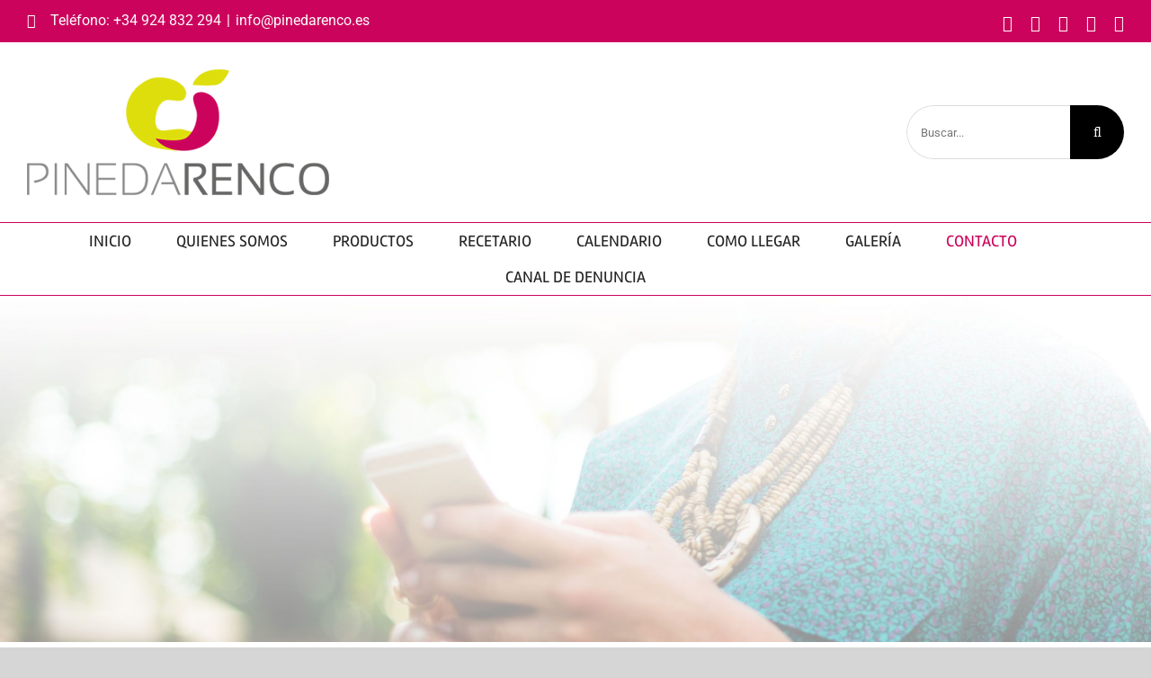

--- FILE ---
content_type: text/html; charset=utf-8
request_url: https://www.google.com/recaptcha/api2/anchor?ar=1&k=6Lf0Wo8UAAAAAEWVEh8nL5eAeJ5Y7ipQYNDbl888&co=aHR0cHM6Ly93d3cucGluZWRhcmVuY28uZXM6NDQz&hl=en&v=PoyoqOPhxBO7pBk68S4YbpHZ&size=invisible&anchor-ms=20000&execute-ms=30000&cb=yhcxee85sxor
body_size: 48869
content:
<!DOCTYPE HTML><html dir="ltr" lang="en"><head><meta http-equiv="Content-Type" content="text/html; charset=UTF-8">
<meta http-equiv="X-UA-Compatible" content="IE=edge">
<title>reCAPTCHA</title>
<style type="text/css">
/* cyrillic-ext */
@font-face {
  font-family: 'Roboto';
  font-style: normal;
  font-weight: 400;
  font-stretch: 100%;
  src: url(//fonts.gstatic.com/s/roboto/v48/KFO7CnqEu92Fr1ME7kSn66aGLdTylUAMa3GUBHMdazTgWw.woff2) format('woff2');
  unicode-range: U+0460-052F, U+1C80-1C8A, U+20B4, U+2DE0-2DFF, U+A640-A69F, U+FE2E-FE2F;
}
/* cyrillic */
@font-face {
  font-family: 'Roboto';
  font-style: normal;
  font-weight: 400;
  font-stretch: 100%;
  src: url(//fonts.gstatic.com/s/roboto/v48/KFO7CnqEu92Fr1ME7kSn66aGLdTylUAMa3iUBHMdazTgWw.woff2) format('woff2');
  unicode-range: U+0301, U+0400-045F, U+0490-0491, U+04B0-04B1, U+2116;
}
/* greek-ext */
@font-face {
  font-family: 'Roboto';
  font-style: normal;
  font-weight: 400;
  font-stretch: 100%;
  src: url(//fonts.gstatic.com/s/roboto/v48/KFO7CnqEu92Fr1ME7kSn66aGLdTylUAMa3CUBHMdazTgWw.woff2) format('woff2');
  unicode-range: U+1F00-1FFF;
}
/* greek */
@font-face {
  font-family: 'Roboto';
  font-style: normal;
  font-weight: 400;
  font-stretch: 100%;
  src: url(//fonts.gstatic.com/s/roboto/v48/KFO7CnqEu92Fr1ME7kSn66aGLdTylUAMa3-UBHMdazTgWw.woff2) format('woff2');
  unicode-range: U+0370-0377, U+037A-037F, U+0384-038A, U+038C, U+038E-03A1, U+03A3-03FF;
}
/* math */
@font-face {
  font-family: 'Roboto';
  font-style: normal;
  font-weight: 400;
  font-stretch: 100%;
  src: url(//fonts.gstatic.com/s/roboto/v48/KFO7CnqEu92Fr1ME7kSn66aGLdTylUAMawCUBHMdazTgWw.woff2) format('woff2');
  unicode-range: U+0302-0303, U+0305, U+0307-0308, U+0310, U+0312, U+0315, U+031A, U+0326-0327, U+032C, U+032F-0330, U+0332-0333, U+0338, U+033A, U+0346, U+034D, U+0391-03A1, U+03A3-03A9, U+03B1-03C9, U+03D1, U+03D5-03D6, U+03F0-03F1, U+03F4-03F5, U+2016-2017, U+2034-2038, U+203C, U+2040, U+2043, U+2047, U+2050, U+2057, U+205F, U+2070-2071, U+2074-208E, U+2090-209C, U+20D0-20DC, U+20E1, U+20E5-20EF, U+2100-2112, U+2114-2115, U+2117-2121, U+2123-214F, U+2190, U+2192, U+2194-21AE, U+21B0-21E5, U+21F1-21F2, U+21F4-2211, U+2213-2214, U+2216-22FF, U+2308-230B, U+2310, U+2319, U+231C-2321, U+2336-237A, U+237C, U+2395, U+239B-23B7, U+23D0, U+23DC-23E1, U+2474-2475, U+25AF, U+25B3, U+25B7, U+25BD, U+25C1, U+25CA, U+25CC, U+25FB, U+266D-266F, U+27C0-27FF, U+2900-2AFF, U+2B0E-2B11, U+2B30-2B4C, U+2BFE, U+3030, U+FF5B, U+FF5D, U+1D400-1D7FF, U+1EE00-1EEFF;
}
/* symbols */
@font-face {
  font-family: 'Roboto';
  font-style: normal;
  font-weight: 400;
  font-stretch: 100%;
  src: url(//fonts.gstatic.com/s/roboto/v48/KFO7CnqEu92Fr1ME7kSn66aGLdTylUAMaxKUBHMdazTgWw.woff2) format('woff2');
  unicode-range: U+0001-000C, U+000E-001F, U+007F-009F, U+20DD-20E0, U+20E2-20E4, U+2150-218F, U+2190, U+2192, U+2194-2199, U+21AF, U+21E6-21F0, U+21F3, U+2218-2219, U+2299, U+22C4-22C6, U+2300-243F, U+2440-244A, U+2460-24FF, U+25A0-27BF, U+2800-28FF, U+2921-2922, U+2981, U+29BF, U+29EB, U+2B00-2BFF, U+4DC0-4DFF, U+FFF9-FFFB, U+10140-1018E, U+10190-1019C, U+101A0, U+101D0-101FD, U+102E0-102FB, U+10E60-10E7E, U+1D2C0-1D2D3, U+1D2E0-1D37F, U+1F000-1F0FF, U+1F100-1F1AD, U+1F1E6-1F1FF, U+1F30D-1F30F, U+1F315, U+1F31C, U+1F31E, U+1F320-1F32C, U+1F336, U+1F378, U+1F37D, U+1F382, U+1F393-1F39F, U+1F3A7-1F3A8, U+1F3AC-1F3AF, U+1F3C2, U+1F3C4-1F3C6, U+1F3CA-1F3CE, U+1F3D4-1F3E0, U+1F3ED, U+1F3F1-1F3F3, U+1F3F5-1F3F7, U+1F408, U+1F415, U+1F41F, U+1F426, U+1F43F, U+1F441-1F442, U+1F444, U+1F446-1F449, U+1F44C-1F44E, U+1F453, U+1F46A, U+1F47D, U+1F4A3, U+1F4B0, U+1F4B3, U+1F4B9, U+1F4BB, U+1F4BF, U+1F4C8-1F4CB, U+1F4D6, U+1F4DA, U+1F4DF, U+1F4E3-1F4E6, U+1F4EA-1F4ED, U+1F4F7, U+1F4F9-1F4FB, U+1F4FD-1F4FE, U+1F503, U+1F507-1F50B, U+1F50D, U+1F512-1F513, U+1F53E-1F54A, U+1F54F-1F5FA, U+1F610, U+1F650-1F67F, U+1F687, U+1F68D, U+1F691, U+1F694, U+1F698, U+1F6AD, U+1F6B2, U+1F6B9-1F6BA, U+1F6BC, U+1F6C6-1F6CF, U+1F6D3-1F6D7, U+1F6E0-1F6EA, U+1F6F0-1F6F3, U+1F6F7-1F6FC, U+1F700-1F7FF, U+1F800-1F80B, U+1F810-1F847, U+1F850-1F859, U+1F860-1F887, U+1F890-1F8AD, U+1F8B0-1F8BB, U+1F8C0-1F8C1, U+1F900-1F90B, U+1F93B, U+1F946, U+1F984, U+1F996, U+1F9E9, U+1FA00-1FA6F, U+1FA70-1FA7C, U+1FA80-1FA89, U+1FA8F-1FAC6, U+1FACE-1FADC, U+1FADF-1FAE9, U+1FAF0-1FAF8, U+1FB00-1FBFF;
}
/* vietnamese */
@font-face {
  font-family: 'Roboto';
  font-style: normal;
  font-weight: 400;
  font-stretch: 100%;
  src: url(//fonts.gstatic.com/s/roboto/v48/KFO7CnqEu92Fr1ME7kSn66aGLdTylUAMa3OUBHMdazTgWw.woff2) format('woff2');
  unicode-range: U+0102-0103, U+0110-0111, U+0128-0129, U+0168-0169, U+01A0-01A1, U+01AF-01B0, U+0300-0301, U+0303-0304, U+0308-0309, U+0323, U+0329, U+1EA0-1EF9, U+20AB;
}
/* latin-ext */
@font-face {
  font-family: 'Roboto';
  font-style: normal;
  font-weight: 400;
  font-stretch: 100%;
  src: url(//fonts.gstatic.com/s/roboto/v48/KFO7CnqEu92Fr1ME7kSn66aGLdTylUAMa3KUBHMdazTgWw.woff2) format('woff2');
  unicode-range: U+0100-02BA, U+02BD-02C5, U+02C7-02CC, U+02CE-02D7, U+02DD-02FF, U+0304, U+0308, U+0329, U+1D00-1DBF, U+1E00-1E9F, U+1EF2-1EFF, U+2020, U+20A0-20AB, U+20AD-20C0, U+2113, U+2C60-2C7F, U+A720-A7FF;
}
/* latin */
@font-face {
  font-family: 'Roboto';
  font-style: normal;
  font-weight: 400;
  font-stretch: 100%;
  src: url(//fonts.gstatic.com/s/roboto/v48/KFO7CnqEu92Fr1ME7kSn66aGLdTylUAMa3yUBHMdazQ.woff2) format('woff2');
  unicode-range: U+0000-00FF, U+0131, U+0152-0153, U+02BB-02BC, U+02C6, U+02DA, U+02DC, U+0304, U+0308, U+0329, U+2000-206F, U+20AC, U+2122, U+2191, U+2193, U+2212, U+2215, U+FEFF, U+FFFD;
}
/* cyrillic-ext */
@font-face {
  font-family: 'Roboto';
  font-style: normal;
  font-weight: 500;
  font-stretch: 100%;
  src: url(//fonts.gstatic.com/s/roboto/v48/KFO7CnqEu92Fr1ME7kSn66aGLdTylUAMa3GUBHMdazTgWw.woff2) format('woff2');
  unicode-range: U+0460-052F, U+1C80-1C8A, U+20B4, U+2DE0-2DFF, U+A640-A69F, U+FE2E-FE2F;
}
/* cyrillic */
@font-face {
  font-family: 'Roboto';
  font-style: normal;
  font-weight: 500;
  font-stretch: 100%;
  src: url(//fonts.gstatic.com/s/roboto/v48/KFO7CnqEu92Fr1ME7kSn66aGLdTylUAMa3iUBHMdazTgWw.woff2) format('woff2');
  unicode-range: U+0301, U+0400-045F, U+0490-0491, U+04B0-04B1, U+2116;
}
/* greek-ext */
@font-face {
  font-family: 'Roboto';
  font-style: normal;
  font-weight: 500;
  font-stretch: 100%;
  src: url(//fonts.gstatic.com/s/roboto/v48/KFO7CnqEu92Fr1ME7kSn66aGLdTylUAMa3CUBHMdazTgWw.woff2) format('woff2');
  unicode-range: U+1F00-1FFF;
}
/* greek */
@font-face {
  font-family: 'Roboto';
  font-style: normal;
  font-weight: 500;
  font-stretch: 100%;
  src: url(//fonts.gstatic.com/s/roboto/v48/KFO7CnqEu92Fr1ME7kSn66aGLdTylUAMa3-UBHMdazTgWw.woff2) format('woff2');
  unicode-range: U+0370-0377, U+037A-037F, U+0384-038A, U+038C, U+038E-03A1, U+03A3-03FF;
}
/* math */
@font-face {
  font-family: 'Roboto';
  font-style: normal;
  font-weight: 500;
  font-stretch: 100%;
  src: url(//fonts.gstatic.com/s/roboto/v48/KFO7CnqEu92Fr1ME7kSn66aGLdTylUAMawCUBHMdazTgWw.woff2) format('woff2');
  unicode-range: U+0302-0303, U+0305, U+0307-0308, U+0310, U+0312, U+0315, U+031A, U+0326-0327, U+032C, U+032F-0330, U+0332-0333, U+0338, U+033A, U+0346, U+034D, U+0391-03A1, U+03A3-03A9, U+03B1-03C9, U+03D1, U+03D5-03D6, U+03F0-03F1, U+03F4-03F5, U+2016-2017, U+2034-2038, U+203C, U+2040, U+2043, U+2047, U+2050, U+2057, U+205F, U+2070-2071, U+2074-208E, U+2090-209C, U+20D0-20DC, U+20E1, U+20E5-20EF, U+2100-2112, U+2114-2115, U+2117-2121, U+2123-214F, U+2190, U+2192, U+2194-21AE, U+21B0-21E5, U+21F1-21F2, U+21F4-2211, U+2213-2214, U+2216-22FF, U+2308-230B, U+2310, U+2319, U+231C-2321, U+2336-237A, U+237C, U+2395, U+239B-23B7, U+23D0, U+23DC-23E1, U+2474-2475, U+25AF, U+25B3, U+25B7, U+25BD, U+25C1, U+25CA, U+25CC, U+25FB, U+266D-266F, U+27C0-27FF, U+2900-2AFF, U+2B0E-2B11, U+2B30-2B4C, U+2BFE, U+3030, U+FF5B, U+FF5D, U+1D400-1D7FF, U+1EE00-1EEFF;
}
/* symbols */
@font-face {
  font-family: 'Roboto';
  font-style: normal;
  font-weight: 500;
  font-stretch: 100%;
  src: url(//fonts.gstatic.com/s/roboto/v48/KFO7CnqEu92Fr1ME7kSn66aGLdTylUAMaxKUBHMdazTgWw.woff2) format('woff2');
  unicode-range: U+0001-000C, U+000E-001F, U+007F-009F, U+20DD-20E0, U+20E2-20E4, U+2150-218F, U+2190, U+2192, U+2194-2199, U+21AF, U+21E6-21F0, U+21F3, U+2218-2219, U+2299, U+22C4-22C6, U+2300-243F, U+2440-244A, U+2460-24FF, U+25A0-27BF, U+2800-28FF, U+2921-2922, U+2981, U+29BF, U+29EB, U+2B00-2BFF, U+4DC0-4DFF, U+FFF9-FFFB, U+10140-1018E, U+10190-1019C, U+101A0, U+101D0-101FD, U+102E0-102FB, U+10E60-10E7E, U+1D2C0-1D2D3, U+1D2E0-1D37F, U+1F000-1F0FF, U+1F100-1F1AD, U+1F1E6-1F1FF, U+1F30D-1F30F, U+1F315, U+1F31C, U+1F31E, U+1F320-1F32C, U+1F336, U+1F378, U+1F37D, U+1F382, U+1F393-1F39F, U+1F3A7-1F3A8, U+1F3AC-1F3AF, U+1F3C2, U+1F3C4-1F3C6, U+1F3CA-1F3CE, U+1F3D4-1F3E0, U+1F3ED, U+1F3F1-1F3F3, U+1F3F5-1F3F7, U+1F408, U+1F415, U+1F41F, U+1F426, U+1F43F, U+1F441-1F442, U+1F444, U+1F446-1F449, U+1F44C-1F44E, U+1F453, U+1F46A, U+1F47D, U+1F4A3, U+1F4B0, U+1F4B3, U+1F4B9, U+1F4BB, U+1F4BF, U+1F4C8-1F4CB, U+1F4D6, U+1F4DA, U+1F4DF, U+1F4E3-1F4E6, U+1F4EA-1F4ED, U+1F4F7, U+1F4F9-1F4FB, U+1F4FD-1F4FE, U+1F503, U+1F507-1F50B, U+1F50D, U+1F512-1F513, U+1F53E-1F54A, U+1F54F-1F5FA, U+1F610, U+1F650-1F67F, U+1F687, U+1F68D, U+1F691, U+1F694, U+1F698, U+1F6AD, U+1F6B2, U+1F6B9-1F6BA, U+1F6BC, U+1F6C6-1F6CF, U+1F6D3-1F6D7, U+1F6E0-1F6EA, U+1F6F0-1F6F3, U+1F6F7-1F6FC, U+1F700-1F7FF, U+1F800-1F80B, U+1F810-1F847, U+1F850-1F859, U+1F860-1F887, U+1F890-1F8AD, U+1F8B0-1F8BB, U+1F8C0-1F8C1, U+1F900-1F90B, U+1F93B, U+1F946, U+1F984, U+1F996, U+1F9E9, U+1FA00-1FA6F, U+1FA70-1FA7C, U+1FA80-1FA89, U+1FA8F-1FAC6, U+1FACE-1FADC, U+1FADF-1FAE9, U+1FAF0-1FAF8, U+1FB00-1FBFF;
}
/* vietnamese */
@font-face {
  font-family: 'Roboto';
  font-style: normal;
  font-weight: 500;
  font-stretch: 100%;
  src: url(//fonts.gstatic.com/s/roboto/v48/KFO7CnqEu92Fr1ME7kSn66aGLdTylUAMa3OUBHMdazTgWw.woff2) format('woff2');
  unicode-range: U+0102-0103, U+0110-0111, U+0128-0129, U+0168-0169, U+01A0-01A1, U+01AF-01B0, U+0300-0301, U+0303-0304, U+0308-0309, U+0323, U+0329, U+1EA0-1EF9, U+20AB;
}
/* latin-ext */
@font-face {
  font-family: 'Roboto';
  font-style: normal;
  font-weight: 500;
  font-stretch: 100%;
  src: url(//fonts.gstatic.com/s/roboto/v48/KFO7CnqEu92Fr1ME7kSn66aGLdTylUAMa3KUBHMdazTgWw.woff2) format('woff2');
  unicode-range: U+0100-02BA, U+02BD-02C5, U+02C7-02CC, U+02CE-02D7, U+02DD-02FF, U+0304, U+0308, U+0329, U+1D00-1DBF, U+1E00-1E9F, U+1EF2-1EFF, U+2020, U+20A0-20AB, U+20AD-20C0, U+2113, U+2C60-2C7F, U+A720-A7FF;
}
/* latin */
@font-face {
  font-family: 'Roboto';
  font-style: normal;
  font-weight: 500;
  font-stretch: 100%;
  src: url(//fonts.gstatic.com/s/roboto/v48/KFO7CnqEu92Fr1ME7kSn66aGLdTylUAMa3yUBHMdazQ.woff2) format('woff2');
  unicode-range: U+0000-00FF, U+0131, U+0152-0153, U+02BB-02BC, U+02C6, U+02DA, U+02DC, U+0304, U+0308, U+0329, U+2000-206F, U+20AC, U+2122, U+2191, U+2193, U+2212, U+2215, U+FEFF, U+FFFD;
}
/* cyrillic-ext */
@font-face {
  font-family: 'Roboto';
  font-style: normal;
  font-weight: 900;
  font-stretch: 100%;
  src: url(//fonts.gstatic.com/s/roboto/v48/KFO7CnqEu92Fr1ME7kSn66aGLdTylUAMa3GUBHMdazTgWw.woff2) format('woff2');
  unicode-range: U+0460-052F, U+1C80-1C8A, U+20B4, U+2DE0-2DFF, U+A640-A69F, U+FE2E-FE2F;
}
/* cyrillic */
@font-face {
  font-family: 'Roboto';
  font-style: normal;
  font-weight: 900;
  font-stretch: 100%;
  src: url(//fonts.gstatic.com/s/roboto/v48/KFO7CnqEu92Fr1ME7kSn66aGLdTylUAMa3iUBHMdazTgWw.woff2) format('woff2');
  unicode-range: U+0301, U+0400-045F, U+0490-0491, U+04B0-04B1, U+2116;
}
/* greek-ext */
@font-face {
  font-family: 'Roboto';
  font-style: normal;
  font-weight: 900;
  font-stretch: 100%;
  src: url(//fonts.gstatic.com/s/roboto/v48/KFO7CnqEu92Fr1ME7kSn66aGLdTylUAMa3CUBHMdazTgWw.woff2) format('woff2');
  unicode-range: U+1F00-1FFF;
}
/* greek */
@font-face {
  font-family: 'Roboto';
  font-style: normal;
  font-weight: 900;
  font-stretch: 100%;
  src: url(//fonts.gstatic.com/s/roboto/v48/KFO7CnqEu92Fr1ME7kSn66aGLdTylUAMa3-UBHMdazTgWw.woff2) format('woff2');
  unicode-range: U+0370-0377, U+037A-037F, U+0384-038A, U+038C, U+038E-03A1, U+03A3-03FF;
}
/* math */
@font-face {
  font-family: 'Roboto';
  font-style: normal;
  font-weight: 900;
  font-stretch: 100%;
  src: url(//fonts.gstatic.com/s/roboto/v48/KFO7CnqEu92Fr1ME7kSn66aGLdTylUAMawCUBHMdazTgWw.woff2) format('woff2');
  unicode-range: U+0302-0303, U+0305, U+0307-0308, U+0310, U+0312, U+0315, U+031A, U+0326-0327, U+032C, U+032F-0330, U+0332-0333, U+0338, U+033A, U+0346, U+034D, U+0391-03A1, U+03A3-03A9, U+03B1-03C9, U+03D1, U+03D5-03D6, U+03F0-03F1, U+03F4-03F5, U+2016-2017, U+2034-2038, U+203C, U+2040, U+2043, U+2047, U+2050, U+2057, U+205F, U+2070-2071, U+2074-208E, U+2090-209C, U+20D0-20DC, U+20E1, U+20E5-20EF, U+2100-2112, U+2114-2115, U+2117-2121, U+2123-214F, U+2190, U+2192, U+2194-21AE, U+21B0-21E5, U+21F1-21F2, U+21F4-2211, U+2213-2214, U+2216-22FF, U+2308-230B, U+2310, U+2319, U+231C-2321, U+2336-237A, U+237C, U+2395, U+239B-23B7, U+23D0, U+23DC-23E1, U+2474-2475, U+25AF, U+25B3, U+25B7, U+25BD, U+25C1, U+25CA, U+25CC, U+25FB, U+266D-266F, U+27C0-27FF, U+2900-2AFF, U+2B0E-2B11, U+2B30-2B4C, U+2BFE, U+3030, U+FF5B, U+FF5D, U+1D400-1D7FF, U+1EE00-1EEFF;
}
/* symbols */
@font-face {
  font-family: 'Roboto';
  font-style: normal;
  font-weight: 900;
  font-stretch: 100%;
  src: url(//fonts.gstatic.com/s/roboto/v48/KFO7CnqEu92Fr1ME7kSn66aGLdTylUAMaxKUBHMdazTgWw.woff2) format('woff2');
  unicode-range: U+0001-000C, U+000E-001F, U+007F-009F, U+20DD-20E0, U+20E2-20E4, U+2150-218F, U+2190, U+2192, U+2194-2199, U+21AF, U+21E6-21F0, U+21F3, U+2218-2219, U+2299, U+22C4-22C6, U+2300-243F, U+2440-244A, U+2460-24FF, U+25A0-27BF, U+2800-28FF, U+2921-2922, U+2981, U+29BF, U+29EB, U+2B00-2BFF, U+4DC0-4DFF, U+FFF9-FFFB, U+10140-1018E, U+10190-1019C, U+101A0, U+101D0-101FD, U+102E0-102FB, U+10E60-10E7E, U+1D2C0-1D2D3, U+1D2E0-1D37F, U+1F000-1F0FF, U+1F100-1F1AD, U+1F1E6-1F1FF, U+1F30D-1F30F, U+1F315, U+1F31C, U+1F31E, U+1F320-1F32C, U+1F336, U+1F378, U+1F37D, U+1F382, U+1F393-1F39F, U+1F3A7-1F3A8, U+1F3AC-1F3AF, U+1F3C2, U+1F3C4-1F3C6, U+1F3CA-1F3CE, U+1F3D4-1F3E0, U+1F3ED, U+1F3F1-1F3F3, U+1F3F5-1F3F7, U+1F408, U+1F415, U+1F41F, U+1F426, U+1F43F, U+1F441-1F442, U+1F444, U+1F446-1F449, U+1F44C-1F44E, U+1F453, U+1F46A, U+1F47D, U+1F4A3, U+1F4B0, U+1F4B3, U+1F4B9, U+1F4BB, U+1F4BF, U+1F4C8-1F4CB, U+1F4D6, U+1F4DA, U+1F4DF, U+1F4E3-1F4E6, U+1F4EA-1F4ED, U+1F4F7, U+1F4F9-1F4FB, U+1F4FD-1F4FE, U+1F503, U+1F507-1F50B, U+1F50D, U+1F512-1F513, U+1F53E-1F54A, U+1F54F-1F5FA, U+1F610, U+1F650-1F67F, U+1F687, U+1F68D, U+1F691, U+1F694, U+1F698, U+1F6AD, U+1F6B2, U+1F6B9-1F6BA, U+1F6BC, U+1F6C6-1F6CF, U+1F6D3-1F6D7, U+1F6E0-1F6EA, U+1F6F0-1F6F3, U+1F6F7-1F6FC, U+1F700-1F7FF, U+1F800-1F80B, U+1F810-1F847, U+1F850-1F859, U+1F860-1F887, U+1F890-1F8AD, U+1F8B0-1F8BB, U+1F8C0-1F8C1, U+1F900-1F90B, U+1F93B, U+1F946, U+1F984, U+1F996, U+1F9E9, U+1FA00-1FA6F, U+1FA70-1FA7C, U+1FA80-1FA89, U+1FA8F-1FAC6, U+1FACE-1FADC, U+1FADF-1FAE9, U+1FAF0-1FAF8, U+1FB00-1FBFF;
}
/* vietnamese */
@font-face {
  font-family: 'Roboto';
  font-style: normal;
  font-weight: 900;
  font-stretch: 100%;
  src: url(//fonts.gstatic.com/s/roboto/v48/KFO7CnqEu92Fr1ME7kSn66aGLdTylUAMa3OUBHMdazTgWw.woff2) format('woff2');
  unicode-range: U+0102-0103, U+0110-0111, U+0128-0129, U+0168-0169, U+01A0-01A1, U+01AF-01B0, U+0300-0301, U+0303-0304, U+0308-0309, U+0323, U+0329, U+1EA0-1EF9, U+20AB;
}
/* latin-ext */
@font-face {
  font-family: 'Roboto';
  font-style: normal;
  font-weight: 900;
  font-stretch: 100%;
  src: url(//fonts.gstatic.com/s/roboto/v48/KFO7CnqEu92Fr1ME7kSn66aGLdTylUAMa3KUBHMdazTgWw.woff2) format('woff2');
  unicode-range: U+0100-02BA, U+02BD-02C5, U+02C7-02CC, U+02CE-02D7, U+02DD-02FF, U+0304, U+0308, U+0329, U+1D00-1DBF, U+1E00-1E9F, U+1EF2-1EFF, U+2020, U+20A0-20AB, U+20AD-20C0, U+2113, U+2C60-2C7F, U+A720-A7FF;
}
/* latin */
@font-face {
  font-family: 'Roboto';
  font-style: normal;
  font-weight: 900;
  font-stretch: 100%;
  src: url(//fonts.gstatic.com/s/roboto/v48/KFO7CnqEu92Fr1ME7kSn66aGLdTylUAMa3yUBHMdazQ.woff2) format('woff2');
  unicode-range: U+0000-00FF, U+0131, U+0152-0153, U+02BB-02BC, U+02C6, U+02DA, U+02DC, U+0304, U+0308, U+0329, U+2000-206F, U+20AC, U+2122, U+2191, U+2193, U+2212, U+2215, U+FEFF, U+FFFD;
}

</style>
<link rel="stylesheet" type="text/css" href="https://www.gstatic.com/recaptcha/releases/PoyoqOPhxBO7pBk68S4YbpHZ/styles__ltr.css">
<script nonce="lKZXEAlyIwG3kyrGhud_rw" type="text/javascript">window['__recaptcha_api'] = 'https://www.google.com/recaptcha/api2/';</script>
<script type="text/javascript" src="https://www.gstatic.com/recaptcha/releases/PoyoqOPhxBO7pBk68S4YbpHZ/recaptcha__en.js" nonce="lKZXEAlyIwG3kyrGhud_rw">
      
    </script></head>
<body><div id="rc-anchor-alert" class="rc-anchor-alert"></div>
<input type="hidden" id="recaptcha-token" value="[base64]">
<script type="text/javascript" nonce="lKZXEAlyIwG3kyrGhud_rw">
      recaptcha.anchor.Main.init("[\x22ainput\x22,[\x22bgdata\x22,\x22\x22,\[base64]/[base64]/[base64]/[base64]/[base64]/[base64]/KGcoTywyNTMsTy5PKSxVRyhPLEMpKTpnKE8sMjUzLEMpLE8pKSxsKSksTykpfSxieT1mdW5jdGlvbihDLE8sdSxsKXtmb3IobD0odT1SKEMpLDApO08+MDtPLS0pbD1sPDw4fFooQyk7ZyhDLHUsbCl9LFVHPWZ1bmN0aW9uKEMsTyl7Qy5pLmxlbmd0aD4xMDQ/[base64]/[base64]/[base64]/[base64]/[base64]/[base64]/[base64]\\u003d\x22,\[base64]\\u003d\\u003d\x22,\x22wohtARDDkMKVIkBXw5DCgMKLZcOLGRnCj2TCvTMBX8K2QMOaT8O+B8OmXMORMcKUw5rCkh3DkWTDhsKCQUTCvVfCmcKeYcKrwpDDgMOGw6Ftw5jCvW0CD27CusK1w6LDgTnDr8KIwo8RJsOaEMOjecKGw6Vnw4nDonXDuH/Cvm3DjT7DrwvDtsO1wpZtw7TCt8OSwqRHwodZwrs/wrwxw6fDgMKscgrDrhPCtz7Cj8O0UMO/TcKgCsOYZ8O/OsKaOiBXXAHCq8KJD8OQwpQPLhIXOcOxwqhiCcO1NcORAMKlwpvDr8OOwo8gbcOaDyrCkTzDpkHCinDCvEdnwo8SSX0qTMKqwpTDqWfDlhUJw5fCpHjDksOye8K/wpdpwo/DgcKfwqodwqjClMKiw5x4w4Z2wobDssOkw5/CkwPDowrCi8OYSSTCnMK/GsOwwqHCg2zDkcKIw69pb8Ksw6AXE8OJV8K1wpYYCMKew7PDm8OIWijCuH7DhUY8wpUOS1tZOwTDuUzCvcOoCwFlw5Ecwpt1w6vDq8KFw5caCMK3w6RpwrQpwqfCoR/DhmPCrMK4w4PDm0/CjsO0wpDCuyPCpMO9V8K2ESrChTrCs0nDtMOCEEpbwpvDlMOOw7ZMcCdewoPDhUPDgMKJSyrCpMOWw5PCqMKEwrvCscKfwqsYwpjCmFvClhnCs0DDvcKoNgrDgsKQPsOuQMOZBUllw6fCqV3DkDw1w5zCgsOcwotPPcKHGzB/IsKiw4U+woHCmMOJEsKybwp1wprDj33DvlgmNDfDo8O8wo5vw61owq/CjHrCncO5b8Owwoo4OMOdAsK0w7DDnX8jNMOSZ1zCqjHDgS86SMOWw7bDvF48aMKQwp9kNsOSSizCoMKON8KpUMOqMxzCvsO3GsOiBXMEZnTDksKuIcKGwp1/N3Zmw6k5RsKpw63DgcO2OMK/[base64]/DuhrCrEdQUw3DtMO0cMORworDj8Kgw6HCpsKZw4bCpA5Hwo98K8KpRMOjw4nCmG4mwps9QsKIE8Oaw5/Di8OUwp1TNcKzwpEbEsKgbgdhw7TCs8OtwqrDlBA3RUV0Q8KlwqjDuDZtw60HXcOVwrVwTMKPw43DoWhwwpcDwqJxwoA+wp/CiXvCkMK0Jy/Cu0/DucOPCErCmMKKehPCgMOsZ04qwonDr1HDl8Ore8KjaRDCvMKkw4/DlsKZwqnDkmI3S2VSZ8KkPkZXwr5IVMOqwptNDXBJw6vCqQU/IiZZw5HCn8OuB8OKw51+w6tAw7cHwpDDt1xFehF7KglENnPDuMOjYBUgCH7Dh17DsDXDjsOpDV8fGBACa8K1wqrDrn0KGzA8w6jCjsK+AsOLw5UiV8OPAXUoP3/CjMKCGTXClwpbZMKOw4HCscKUCsKoDcOFBALDrMO0wpzDqnvCrExtZsKIwonDlcO1w5ppw4gaw6vDnGzDlR5gPcKSwrHCpcK+GCJXTsKcw41/wpPDnnTCj8KpVHcBw7IvwpBge8KbejQkV8OSe8OZw5HCsDFPwrV8wo3Dj1Qpw5o5w6TDncKqUcKzw5jDghBJw7ZlOQwUwrfDhMKHw4zDr8K1cX3DiEHCt8KiSA4GAiTDqcKDLsKHeStBEj8eD1XDg8OVPVMvV2wywq3Dg3/DlMK9w6J1w5bCoWoRwpsrwqNBc1vDqcOPI8OTwrnCuMObK8OEesOCCDlebgVVBi5vwpzCuHXCn3kuORfDqcKjIxzDsMKGYTbCow8/e8KySwXDpcOXwqTDslsSeMKPbcOIwoMMwprCpcOCZyYTwrjCs8OMwposZD7DjcKvw5Z+w6rCgMOLBMO3XSFewr3CusOPw5x5wpjCmnfDtjQJU8KOwoo/[base64]/ZlpYFMKiV1rCt8Kyw7vDqGxPw7rCl8OpXyQkwq8SGcKXfMK8Hx3DhMOHwqQMSWXDl8KUbsKnwowFw4zDqjnCmkDDtBNCwqItwoDDnsKvwppQdmfDpcOFwoPDuDRTw5rDvsKpL8Ktw7TDgjrDpsOIwp7CicK7worDsMOywp7DoWzDuMOww4l/YBFvwrbClcObw4TDrycAPQvCnXBqU8KfBcOAw67DusKGwoF3woluI8OUUS3CvBjDhnXCrcK2EMOrw5dgNsOKYsOuwpLCoMOMIMOgfcK5w57Cr0weHsKURhbCjmjDmlbDuX4Gw70BJ1TDl8K/wqLDiMKbGcKhAsKVTMKNTcKbFFNIw6A7dXQFwrnCpsOiDTXDgcK1IMOTwqUQwqshCsOfwp7DssKZDsOtIAzDucK5IxVjZ0PChVY6w440wpLDgMKnSMKYRMK7wrdWwpQoKHtmJyXDsMOOworDqsKOY05pG8O9IAo0w4VqI31XCcOpacOtGCDCgxLCrSVJwp3Ctk/DiyrCjkxdw69oQm0zHsK5f8KMOx9ICAFxJMOiwrrDkT3DpsOZw67DvlTCkcKYwrweJCnCg8KUBMKPckBMw7tXwqHCocKpwrjCh8Kxw7t+csOIw5FwX8OeE2RrUFbCoVTCoBrDocOYwobCt8Knw5LCjQlsb8OAQwTCssO1wpcrZDXDj3TCoH/DmsKJw5XDs8Kow7s6LxPCvDfCvExMJMKcwovDhwDCjWDCtENrJcOtwromNigVOsK9wpgKw7/Ck8OOw5ouwrPDjCBnwp3CohfCu8KCwrhNQGTCojbCgX/CvxTDo8OJwp5WwpjCkVNmEsKcUxrDkDlYMSTDqgHDlcOkw5/CuMOnwoPDnBjCtmU+Z8OlwoLCl8O+QsKKw51tw5HDh8Kbwo8KwpEEw4QPD8Ojw6EWRMOzwo9Pw4Izb8O0w6JXw4rCi0xPw5vCpMKiTX3DqgkkZUHChsOuX8KOw5/CicO9wqcpLUnDlsOHw4PCncKCesKhLl3DqFsQwrx1wo3CmcOMwozCssKIBsKhw7hqw6MCw5fCucKDVhs3VVcBwoJwwqAhwrXCosK6w7/[base64]/[base64]/[base64]/[base64]/DrsOTQE8ZwrAnwqrDkEDCjMK6wpDDnxweAXfDvsOAaFsEQMKgahtUwqTDgCLDlcKpSnLCrcOIcsOLw4zCuMOKw6XDucKwwr3Cp0piwoF8EsKSw6hGwq9rwprCnEPDpMKHbHHClsOyXUjDrcOya3JgBsO6Y8KNwqnDv8Ojw4/Dgh0ZawrCssKkwp9Bw4jDkEzCssOrw6bDgcOYwoUNw5LDu8K/bDrDkCZaPD/DqjQFw5RFZWXDsy3Cq8OuZj/DisK7w5FEDQoEWMOQcMKwwo7DkcKZwo3DpUMLQhHDk8OcdMOcwoAdeCHCs8K8worCoEMXYkvCvsOLHMOewpjCuTEdwr1CwrHDpMOnKsOew5jCm3DCiToNw57DtQhrwrXDmcK2wp3Cq8KKW8KfwrrColLCsWjCmnNmw63DsHTDosKEAiVfBMOaw4/ChXxtPQfDmMOuCcK/wqLDlzPDp8OdNcOUCm1IS8OResO9bC9sQcOWKsKmwrvCgcKMwqfDiCZkwr11w4/DgsKOJsK8c8KmP8OFP8OKVsKzw5XDm13CkynDhFV9H8Kgw6nCscOdwojDgcKQcsKawp3DkwkZdDLDiA3Cn0BPD8OQwoXDhCrDplAKOsOTwoFwwrtsfCfCk1Y3EcKBwoLChsK/w5pKc8KsAMKmw6liwpQiwq/CkMKTwpMAYVPCvsKmwp0rwp0Ha8O+dMKlw4jDuQwla8OlBsKvwq/Dv8OeTBFew6bDqznDj3HCvQx+GmMuPjbDmsOoMwsJwrbCpULCg0PCm8K5woPDjsOwcy3CogTCmiFccXXCvwHChRnCvsOLMzrDk8KRw47CoVVew41uw4zCjSXClcKKL8Ozw5fDvsOiwoLCtw4/w53Dph9ow7/CpsODwrnCp0JtwrvCvnHCpsKzBcKPwrfChWdHwoh6cmTCtsKMwo4cwrtGdzN5w7LDuEB+wqJUwoXDsywLLQxvw5lFwpLCtl8lw7V/w4XDm3rDtsKPHMOVw7/DssKMI8O9w4UXHsKrw6cfw7cBw5/Dr8KcDHIbw6rCnMOfwoNIw5/CjxPCgMOLHhTCnxExwrzCisKww4NDw4ZdY8KeYRpSPHVsH8KuMsKywp5JfzbCv8OzWn/Co8OuwovDl8Khw7AMbsK5FcO1EsOfa0wSw7UAPAXCpsK+w6gDw4EbSQJvwofDtwjDqsOVw5l6woBkUcOcP8KKwrgbw7QLwr7DsjDDvsOJAB4Zw47CsT3DnzHCuHnDpA/DrFXDo8OwwrNodcOPc0dLIsKGXsKSBWsFJQrClQjDhMOWw5bCkBNNwpQQcnwgw6Q9wpx4wqbCjE7Cl3d/woAGB03DhsKOw4/[base64]/wqtbLcKlwr7DlnnDscOLw7rDjMOww4JoPsOAw7MCw68yw4UhQcOZL8OQw7PDgsO3w5vCgWXChsOUw6HDusKww49iYyw1wpLChFbDqcK9YGZWTMO1CS9mw67CgsOUw5bDlit4wq0kwphAwpTDpMOkLE4ww4DDqcKjV8O7w69tJjLCicOhEiM7w458BMKXwoXDgn/CpljCnsKCPX7DssK7w4vDvcO6dE7CrcOVwo4OSB/Ct8Kiw4sNw4fDkVImVXLDnyLCpcOeexjCqsKhLF0lHcO1KsKff8OPwpQjw4TCpzh9fcKkQMOCBcKpQsO/[base64]/woTDs8OjBMK2wpsdPMOCaMOjwrjCrF3CohpvI8KmwpA6HipkH0VTL8KYWS7CtcKSw6oXw54Kwph/CXLDjQ/CssK6wo/[base64]/[base64]/W0nDjgPDmcKiPMK1wqLCvXtzOsO0woJKaMK1OjrDl1A/MFAkD3PCgcKcw5PDlsK+wrTDmcOXBcKRbUsXw5zCt29Hwr82XsKzQ0jCn8K6wrPDmsOEworDnMO2K8K9LcOcw6rCtQnCqsK/[base64]/Ct8OYwq7DlsKewpnCrUEXw6/Cg8Kww4cvE8OYcsKqw6wnw6ZUw4rDgMOLwotEI0Z0d8K/CyU0w45GwpJlSnlNdgDClFrCncKlwoRQKTc+wrvCpMO/w4crw5nCocOpwqUhacOPalHDjjEhXlrDhXXCocOQwqIBw6RjJzI1wobCkQN8RlZZZMOjw63DpyvDpcOXKMOPDRhZX1zCvULDvsOkw5vDmirDkMK7PMKWw5UQwrrDjMOuw7p7FcOZAcK/w5nCqnYxLwHDu33DvHnDnMOMWsO1LTgEw5x6fWPCr8KrbMKuw49xw7opw5kdw6HDjsKnwoHCozpKcyzDvsOmw6rCtMOJwrXDu3NSwrZowofCrXfCgsOAZ8KTwrbDqcK7c8O1eVI1L8OXwpzDgwPDl8OacMKPw5d/wqwUwrvDvcKxw6PDhlnCksKXHMKNwp7DoMKgb8KFw6YGw640w6ZsUsKIw59yw6NnNgvCtnrDh8KDccODw6LCs0jCki4CQ2jCucK5wqvDpcOwwqzCh8Oswq7DhADCrRARwo1Qw4vDlcKuwp/[base64]/fW0/woQywovCqMKHw5wXcsO0w6PCjwPCjRXDq1jCu8KVwp54w4vDjMOdMsOyYcKSw615wqw6awzDkMOaw6LCjsKTFTnDrMK2wprCt2ovw5BGw5c6w6V5N1pxwoHDvcK3XQRKw6EOKDxkHMOQccKuwq5LfTbDksK/fGbCtDsdB8OxfzbCn8OVXcKTRno8SH3DssKgHH1Aw7rCpyfCrcOiBSfDqcKYBC9zwpB4wpFEwq06w7N1HcOncFLCisKSZcOqdnNVwq7CiA/CisONw7lhw749cMOww6xjw55RwrvDu8Oqw7I7EX1qw4bDjMKgW8KWfRPChD5KwrLChcKLw64HUCF5w4PDg8OjcxF8wqTDpcK4RcOaw4/DuERXTW7ClsOKfMKSw4jDpSbCkcOIw6LClsOMZXl/[base64]/Cr8KOZBwHw553ScOcCBrDmMKSRwrDomZnC8KhL8OYKcK8w4NEwp8uwoB7w5JTNmUOfRnCvF4Awr3DoMO5ITbDk1/CkcOCwo45woDCh3PCrMO/[base64]/ChcKrw7l8w4JnaQs+acKqw4lrw50OwqzCvh1Fw5jDtWE9worCmDEvK1Aze19oPxhyw4kbb8KdecKqMzzDqlPCj8Kpwq1LVHfDgxl+wrXCj8OQwrrDpcOcw4zDrsO+w44Fw5XChRjCgcOsYMObwoMpw7hXw7l2KsObSwvDnSlpw5/Cr8O7Fm7Cg1wZw6MqGcO3wrXDpUHCr8KeSCDDvcKce1LDhsOJHhjCgSHDhUMlSsKAwrJ9wrLDhiXDsMKuwozCpMObcMOfwos1wofDtsO7w4VAw5LChMK+csOjw4YKUsK8fg58w5zCm8KiwpEMEXjDhE/CqCJFQyBawpHCmMOjwpvCqcOsW8KVwobDsUAnFcO8wrd8wpvCrcK1IDTCq8K0w6/CowFdw7XDgGVBwoY3CcKrw6UFJsKRVsKIDsKJJ8OEw63DoDXCkMOreUAeMl7Dm8OeZsOREz8VBxw0w6B5woRMcsOsw688cxVfMsO0EMKLw4DCoBLDicOVwpbCtgvDvW3DpMKTIsOVwoFPeMKHVMKvZT7CkcOAwrjDi01Awq/DrMKlXTDDk8OgwobCgy/Dt8KsQlVowpB0ecOaw5IYw6vDvRDDvB8mfcOvwqgrEMKXQW3DsylBw4XDusOOZ8Odwr7CgXHDvMOsRBDCtA/DisOTGsOoZ8OhwpzDgcKmLsOpwqvCjMKow4LCnEbDvMOpCFZoTUjCvEd5wrg/wqYyw5XCpUZtLMK5U8KoD8OtwqcBbcOIw6PCjcKHLRLDo8Kaw6Y6NMKUKGZAwqZeLcOkTi4xXHcRw4EQGBtmTcKUUMOVS8KiwpbDvcOPwqVgwpsmKMO3wpNEEl5CwpnDlHElG8OtSRMnwpTDgsKiw6dIw63ChsKQXMO7w4/DpRPCkMO4K8ORw5fDq0LCtAnCucOIw64Wwo7DtybDtMOzUcO3Pk7DocO1OMKQL8ONw6QVw4hEw7MjW0zCvWLCgybCicOUKRxzGBjDq2MAwpN5ZjLCosK5ZlgdK8KXw6lsw6rCtULDvsKew6dbw7DDk8K3wrZzFMKdwqY8w6/DtcOeQ0rCjxbDusOow7dECQrCicOBaw3DlsOXEMOePwVvLsKmwp/[base64]/CsWnDgMK1w5pVdDDDhcKPaAFewqDDmsKKw5vDoxhQT8OewqtSwqUkPcOPIcOoRMK3wq8lNMOAX8KaTMO9w53Cu8KfWDBWdTx7NwRgw6ZtwrPDmcOxWMOUVijDsMKWYmMIfsOcGMOww5rCtcOeSjFhw4fCkg/[base64]/Cl8Oqw5d4JzkPwoTCmMK2RcKqE2zCtMOGXH1sw4ANfMKrFsK6woAEw6MjN8Ojw6Fawp0xwqHDv8OrIi8EA8O2azjCoXHDmsOjw5EdwrtMw40iw4nDn8Odw4PDkFbDsxTDl8OObsKXPjV1TSHDqirDgMKbP1J8Rxx9D2XCoTVYdnUiw53DicKlBcKXIiFJw6LDiFDCgw/Cu8OOw7vClQ4IZ8OzwpMjSMKdTyHCrXzCi8KtwolTwrHDiHfChMKJZkcAwrnDqMOoe8OpMMK8woDChAnCqjMzf07DvsOxwpjDhsO1PnDDisK4wo3CtRsDX0nDoMK8A8KiPzTDgMOyKMOnDHPDssOZDcKxaSHDr8KBF8KAw6oMwq5JwovCkMOsHcKZw7Qnw4wKTU/Cs8OUUsKowobCj8Oyw5tLw7bCicOHW0oEwpzDhsOxwo5Sw5DDmcKMw4UcwqzCqHvDo1pEHTFmw7tCwpzCoHPCvxrCn11OdlQ9Y8OEB8O8wqvCjgLDhAPCmMOGIV8iV8KQei0Zw6YaXGR2woMXwq/CqcK0w4XDu8OrUwluw73Cs8O2wqlFIsK6fCbChcO/w5o7wqYkUhfDksOiBxJ6MyHDnDfCnQwaw4sQwog6IMOXwo5UZcOMwpMufMOCw6w2PlAWGydQwqnCmCM/[base64]/Ch8O1w6DCvAI5DG8bN23DtsKAwqHCvcOfwrhUw711w7TCscOvw4B7RGnCiWPDgk5QfFTDusK+YsKxFAhVw7/[base64]/DuMKpCMOkL1zCuinDtcKkwrTDnRpPdW58wqxZwod1w6HCn17CvsKJwqHDvkIEMB0fw4wfBhIbYTPCg8O1LcK1O01+ODvDkMKjHUPDocK/aVjDqMO0e8OtwrUNwpUodyXCicKiwrzChsOOw4vDvsOOwqjCmMOSwqPCtMOQVMOqVhLDqE7DjcOAS8OMwpIeWwtXFQPDliQQUWnCph0gw4c4QhJ3aMKawrnDjsOgwq/Cg0bDrWbCpmcnU8KXVcKxwoVUHWLChEsBw4d6wprCvzprwqPCqy7DkiEKRi3DjSHDuhBDw7UnS8KINcKrA0vDvcOIwp3ClcK0wqfDlcKOJsK1YcO8wqJswpPDi8K0wqcxwpnCtcK4JnvCqRcSw4vDv0rCrnHCrMKHwr10woTCjHXCsitJNMOiw5nCtcONTF/CssKEwos2w7bDlWHCi8ORL8ODwrbDgMO/wpMVFMKXe8OKwqDCviLCp8O/wqPCu3fDtTUCU8ONa8K1BMKUw7g5woPDvAx3NMOSw5/CqHUHDsKKwqjCocOHAsK/w4HDn8Okw79XfzF0wroNEsKZw4DDoDkWwo7DkQ/CkUbDu8KSw6UwacKSwr1rdSAew4zCtyp4cjYiRcOUAsOtUlDDlW3Do34NPjcywqzCllQfAcK1L8OSNwvDi1gANMKfw7V/fsObw6EheMKxwqXDkDcddnlRMB1eFcK+w6LDj8KoZsKNwop4w4XDpmfCgjBTwozCs1TClMOFwp83wpnCiVTCskQ8woUyw4DCrxpywqANw4XCu23DrwF5J0dYaX8qwqzCkcOEc8KYXhoeO8OcwoDCl8OOw5vCscOAwoQ0LTzDrBoGw50TRMOPwoPDomnDjcKiw4QRw4/[base64]/VWRUMMObBxVrUjHDjMOSOcOQEMOtRMKcw5/ClMOOwrY5w7Mnw5rCrlNANWI4woHDtsO+wq0Tw58TU2sNw4vDnm/DicOBJm3Cu8Ozw5XCmiDCg37Dm8OsK8OCWsKmHMKjwqdTwod5CUPDlMOBIsOBGQF8fsKvFMKDw5nCpsOgw71Ae0zCncOLwpltQ8OQw5/Cs0jDqhZ6wqlzw6MLwqzDj3Zgw7/[base64]/Dl8K3w5vCu8OEw4hZOsKOdW1fcQLDksOVwqouE1bClsKFwqBwTBxmwp0QFVfDuRfDt0Yew4DDkzfCs8KWPsKww4g0wpsIWWMNBy0kw7PDkhQSw5XDowHDjDNHRGjChsOwSGjCrMOFfsO9wrY9wo/CvkNDwpZBw7l+w4PDssOBemLCisO8w67DmzDDu8O6w5XDk8O2f8KOw7rDsx83McOow7tzA382woTDhGXDiQIvMWrCqT/CvU5WEMOEDh8+wrEWw7ROwrTCsBnDkhXCtMOCYHBjacOofCjDrmlQF10rw5/[base64]/DmMOUwpI+w4nDrMO6UDRnwoofwrvCuC/DkcK5w48hG8ORw6FtEsKvw6ZUw54EIVnDkMKTAcOuTsOOwrfDqMOnwoZxZ3R+w6TDuWhlR2XCmcOHahJzwr7Cn8K9w7wbbsK2b0lsQMKHW8Ozw7rClcKfEcOXwpjDl8KTMsKXPMOtHAhvwrpJUGUXUsOXf1l/QAXCtcK6w4pUf3N5E8Kuw4jCjQsbLwJ2K8K6w7nCqcK0wrHDl8K+VsKhw5fDi8K3C1rCoMOYwrnCucKwwoUNTcOewoPDnXTCvmXDh8Opw5XDvyzDr18zAHUiw6wZJMOvKsKaw5puw6c7wq/[base64]/[base64]/wolHwqw1Fh8gBVkMwrPDgnvDilzDgsKew68yw4nDhC7DjMO/FlnDqx0MwrfCrBl2UhLDhQJpw63DuUcfwrjCusOzw4PDtgDCvhLChnREQxk3w5HCsB0cwobChsORwq/DnmQKwpIsFA3CvB1DwojDt8O1cxnCkMO0QSDCgR7CusOLw7nCvsKMwr/Dv8OaZk/[base64]/DhMOVwrAXw77DucO1w4VCJHnCmcKgbsKwBcKPd8K9K8OpfcKpYiV8Pj/ClkHDgcO2dmrDusKhw5TChMODw4LClSXCtjoqw6/Ctk0JfXLDs2AewrDCvjnDkkMhUDLDoD9XM8Kjw40/LnTCmcOeI8KhwpTCpcK4w6zCq8O/[base64]/ChllbwrXDsBh7w6Ezw5tYKsOLw6EePsKaDcOZwp5DMcKpAHDCpSjCp8Kow7AlIMOTwoLDvX7DmMKFa8ObZcKjwpoKUCYMwroxwpXCi8ONw5JawrVea2I4BwPCtMKwbcKcw5bCjsK0w6VMw7sJEsKeIHnCssKjwp/CqMOCwrYVH8K0Yh3CjsKDwpjDoU1eMcKoLTbDjFnCu8OuBH4+w4JLMsO0wojCo250CHtLwrjCuDDDu8KZw73CuD/Cu8OnJC7Dh3tyw5tew7bDhUrDr8KAworCjsKIQHoLNcO8TlM4w6PDtcODWX4Mw7oRw6/CkMKvRQUXO8Omw6YyAsKvYz4zw6DClsOdwqBlUcK9U8K0wooMw5laSsO9w4Ngw6fCm8OnG1fCqMKsw4V/woVYw4jCvMOicFBYLsOiPcKqNVfDigTCk8KYw7QHwoNLwpHChFYGKmjCo8KEwoHDpcKyw4vCpSB2NF8dwo8Lw4jCuAdfPnvDq1/[base64]/CkcKhw7ZEw7YAJsOvIWvClALCscOAwoljdcKhZ1MTw4DDqsOew4RZwrTDi8K1VMKpMBZRwqxDInUMwoAowpLCqCnDqTPCtcKswq/Dk8KwVgjCn8K5aHgXw5bCpA5QwpInbXBww4jDncKUw4jDqcK1IcKHw6vCjMORZsOJa8OwEcOxwrwIW8OFEcOMB8OsQDzCg3bCsjXCjsOaBDHCnsKTQ0/Dq8OLHMKvY8K6HsKnwrnDji3Cu8OOw5I4T8KrZMOORF0yRMK7w5fDssOiwqMAwpvCrGTDhMOpYnDCgsOkel1Sw5bDhsKDw7oRwpvChhLChcOQw6EbwqbCssK/bcKHw7oXQ20nIHLDhsKgO8KNwrfCsG/Ds8KBwqHCpcKgwq3DtCoCCm/ClRTCnkoGGChrwrcxeMKtDBN6w77CoA3DsgrCrcKBKsKIwq0GAsOXwqHCrkbDnncbw5zCnsOiS2tWw4jCn0ZsYsO3C3fDmcOcZ8OPwp4kwrEhwqwiw63DhxfCgsK9w7EGw5DDlcKzw5BPQg/[base64]/DrXVQwrQ2fMOiwoPDpsKRSsOcw4p/w6XCvn8KRgklJSs9PAnDpcONw617fFDDk8OzICjCnGZnwr/DpsK/w53DrsKIX0FnLCIpbHMwN2XDpMOefVYpwrbCgg3DpMOvSmZPw6whwq1xwqPCv8Kmw7lRTFpwI8KERSNnwo4gecKefTzCssOawoZvwqjDscOHU8KWwo/CuULCnGl6wozDmcOZwpjDqFLCisKgwrrCncO3VMKjNMKlMsKawpvDkMKKAMKNw4/DmMObwrY/GRDDiEDCo0dVw4A0BMOhwr4nIMOKw7J0aMOCFsK7wpMgw6M7eBHCusOpGW/Csl3CpzjCmsOrJMKBw7RJwpLDjxYXJE4IwpJ2woUkN8KPQHXCsANcWjDDkMK3wpU9VcO7VMOkw4MZZMKnw5FSIyEtwoTDu8OfPALDhcKdwrXDiMKqCHRSw6h4TwJzGgzDlARFY3B/[base64]/CiDBnwqzDsWoSAUfCgWUNw4M7w43Dqgs/wpcyMT/ClsKtwp3Cny7DgMOdwpIkRsK9csKVYxJhwqrDnyvDr8KTZSVsaAloYi7DmFs+bQp8w6YpW0EKc8OawqI0wrXCk8OWw7vClcOyW30QwojCgcO/MkQzw4/[base64]/Cm0ojR3vDgsO4w6JGP8OawrPDv1HDusOTwpvDosOFRsOYw7PCjlk2wppqfsKrw6jDo8OzEnMow5HDnHTClcOcQ0/DncOmwqnDucO2wqrDhkbDvMKZw4TCh2MOAxUPSycyD8KtJ1EEQCxEBz/ClTLDhk5Uw4jDmg45OMOKw54awrbClBrDhQnDpMKtwq86HUAqbMO4DgHDhMO9KgfDgcO5w5NRwqwIRcOww5pKdMOdTypVbMOIwpnDthI3wq7ChE/[base64]/Dmz9/SxXDon8iBcKEw6LCisOFQAPCjhx1wroRw7sbwrnDgDsmU2nDvcOjwoAlwobDpcKzw7tfUlxDwoTDt8Ohwr/DoMKDw6IzS8KNwofDj8K1EMOgdsOqURNoI8Oew4XClCwowoDDkVcbw4xCw47DjTlrbcKdWMKxQMOHR8O4w70HL8O+JyjDvcOMB8KmwpMpW0XCksKSw6TDuGPDjWsWeFdeAVcAwrbDpWfDpwfCqcOOCWDDhj/DmV/DnA3DkMKCwpINw6E/L04swrfDhXN0w5fCtsKEwqjDsAEsw4jDr1oWcGANw4hKT8KHwonCjlbCgAbDm8Ojw6oGwqVIWMO7w4HDqzoow4BcJX02w45GSSwjUHlawrJEdMKUPsKpBkkLcsO9eCjDr3LDihPCicKCw7TCssKwwrx/[base64]/wrYzGMO0wqBYCUlnwqvDk8KDHsKIwoHDtcK4KcKSNCrDjMOwwrhnwrbDmsKiworDmcK1FMONIQkRwoULQMKwOsKKZjkWw4JzIgDDtUw0Hn0ew7bCk8KQwrt5wrXDtcO8bBfCrgXCrsK5T8OqwprChW/DlsO+EcONHsOzRndxw6MsQsOULMOaK8Ohw5rDjHLDh8KXw5JpJcKxEB/DpGBuwrMrZMOdbDh1YsOywqp9CwPCvmDCkSDCjAvCmjdYwo4ywp/DpTPDmnkAwr9jwobChD/Dl8KhXG7CglDCsMOGwrrDsMKwCmTDisKvw5ogwp7CucKKw5fDs2VNNysaw45Mw6F3OwzCihAow6nCrcOpDjQeJsOHwqvCqlMYwpFQe8O1wr48SC3Csl/CgsOobcKXTRVRScKSwoYSw5nCggJlIkY3OH5JwprDr3YCw7sww5pcGhzCrcONwoHCilscYMKVTMKEwq8bYlpMwoNKA8KRXMOuQlBqYgfDqMKOw7rCssK7WMOkw7LChyY6w6HDqMKXR8KSwqlEwq/[base64]/[base64]/CmMKmwpfCuMKxaMKNw4PCgMOPw73Cp8KTw7tbwq9RUh0aFsKHw6TDtcORMk5iEnwEw6wzGifCn8OEIcO8w7bDnMOsw7vDnsOlHcOvIwbDp8KDNsKXRgTDlMONw5lJwrnDoMKKw6DChUzDkFLDgsKUWH7DhlLDkUlxwqTClMOQw49rwprCkcKLDsKfwqPCmsKGwrJ/a8Ksw43CmT/DmVrDqArDlgbDtcOOV8KdwrfDtMOPwr7DpcOAw4LDsGHCqMOEO8KKXRnCl8OwLMKMw5RZBkFWOsOhU8K/[base64]/w57CrATCuWpEAsKCwoLDkmjDplowwq7Di8O7PBbDpMO/fMOHA0o5bT7DhQ5FwqgNwoHDniXDm3QtwofDnsKHT8KgbsKEw5nDgcKRw6ddQMOjBsKqZlzCohrDoG04EwPCjMOPwoViW3N6w5/[base64]/DnmFIw7xwPANFPsKvLA/CvsOJwqDDr0TCojsgfiUbYsOFdMOnwqrCuwdWbG7CrcOmE8KzTUBqEx5ww7PCs3MNECkVw4HDtsOhw69WwqjComUQXR4Qw7DDvjIhwp3DrcO2w74tw4MNFl/ChsOGc8OIw48ECMKqw5hKSQfDuMOaXcOYb8OVUS/CmUXCpAzDgGXCmsKYWcKZC8OJVwDDoD/DvwzDosOAwojCjcKgw74Zd8OCw7NFFTfDrVLCg03Cp37DkCE6W0rDicO0w6/DrcONwp/CnVBZSXPClWt9TMKnw4nCrsKww5/CjyHDiS4tfWYqCUpLXHvDgG/[base64]/woQOwqnCgjjDkcOwJMKNC3jDgC5NccKeXlRHCcKewqbDt1rCvxojwrhYwrnClMOzw44GQMOEw7Vaw6gDMV4SwpRwJlBEw77CsyfChsOdGMO+QMO3DTNub1VOw5LCiMOPwpU/RMOQwq9iw4I9w5zDv8ORCiEyHVbCocKew4bCiEPDqcOgUcKwC8OPAR3Cr8OpRMOYAcKmGQrDlCc6d1DCnsO5NcK8w4/Dj8K5MsODw7MAw7FCwqXDjBpfegHDp1/CpzxPMsO9dsKQDcOfMcK3DMKjwrQrwprDminCicOJT8OLwrzClmzCjsO6w4svfU5Tw6I/wp3DhxzCrxXDkxU2TMOtLsOlw4t4IMKcw7tFZULDumFCwrHDtCPDjF4nUjDCl8KETcOvP8Kgw74EwoNebcOCJz9pwpDDo8KLw7XDs8KDbXB6AMO8ZsOIw6fDlMKSAcKGFcK1wqhAFcO/[base64]/CjsOQw6BuOMOVw7zDuygpwoPDjsO4w6TCu8K2wrd2w7fCmVnCsE/ClcKIw7XCpsOEw4fDsMOfwqDCu8OCQ14IDcORw7dFwqx7eGjClFnDosKxwr/DvcOjKcK3wozCmsOAJUgkTBAza8K/[base64]/K8Ogw4U9wrgTZlYXwrLClsOHwqDCu2rCmsOpwqMlw6XDkl7CqiBdGcOQwoPDjDd/[base64]/w41Cwpkwwrt9fwLCkTFVdBs7MsKyYFrDj8O1DUXCr0s7M3Fgw6IowpbDuA0/wrROORHCsw1Nw5LDnw1Gw4DDlGnDoyoELMOHwrnDpD8fwr7Dsm1tw6RCN8KzD8KqS8KwG8KZfcKRATh6w5NCwrvDvj07SyYgwrTDq8KSHAkAwqrDg0Bewq47w6XDjTTChzLDt1vDg8OnE8O4wqNmwpMaw60bI8OswrTCu05dTcOcd0TDvETDlcOnfh/DrRt8bUNxYcKKNxknw5MqwprDoG8Qw7zDlcKdwpvCoSFtIMKewr7DrMOJwqlTwq4kDkA6MCvDtRTCpCnCviLDqMKqDMKjwovDkSvCuGUIw4w1BcKrbVjCrMKew57Dg8KMIsK/Xhpswpkvwpocw49CwrMkd8KtJx9kHhBnfMO7SEPCqsKDwrdmwpfCsFNBw4otw7ovwoV+C2R7Kxwua8K2JAXCpXfDocOjfnV0wqXDmMOew40HwpDDuUEjYQwtw4fCs8OeF8OcEsKVw7QjY07CpQ/Csi1qw7ZWI8KLwpTDlsKnMsK1alLDlsO2YcOjJMObMUzCqMK1w4DCiRrCsy1Mwo4qSsOpwoYSw4HCncO1GzTDhcOjwpMhDhIew40JYh9sw6F5Z8O/wrXDhMOWQ2VoHybDgMOdwprDqHHDrsOIC8KrdUTDosKiVFbCshsRHhFWGMK+wpPDusOywqnDoHVEJ8KyK0/DiHAOwo9rwqbCicONAiEuZ8KNP8OuKg7DhW3CvsOvIUsvfH0/[base64]/CQjDpsOTw5dWwrZ0wqQ5QELDm1DDq2/DhScKK0FVUsKzbsK0w5cVITHDisKww7LCiMK2FnLDrCjCkcOyPMOVP0rCqcKkw4ZMw4kJwqnCnkgWwqvDlz3CgsK1w6xOPQN3w5Ytwr7Dq8OtQTnDix/Cn8KdSsKffEVaw7DDvhXDhQIfXcO2w4Z6X8K+WHV7w5IOZcOMRMKZQ8OII2gywqwSwovDhMKlw6fDrcODw7NfwoXDlcOPHsONbcKUGz/CpDrDq0XDjCs4wpbDr8OBwpMswrbCpcOZFsOlwoBLw6jCscKKw6LDmMK/[base64]/CmMKENcOJw4Fvw4JFOcO2wrpYwpjDsiFAHjsKWEZaw5djUsOvw4xnw5HDiMO0wro5w6bCpTjCpsOcw5rDkirDkHY1w7V6cSbDq0cfw6HDuHHDmk3CucOAwoLCkcKrAMKcwoJqwpg2UkZ2QXthw6Fbw7/DugjDkcOHwqrDrsKiwpbDtMK3cHMYKWFHM3sgXXDDm8KJwo8qw45RGMKfRsOOw77CrcOURcOkwo/CpSoFG8OtUnfCn0Z/w4jDvR7DqFcrFsKrw6hIwqzDuEV4NhHDk8K7w4oeCMK9w7vDpcOmRcOrwr4gUTXCt0TDpTBswo7CgmREd8KvM1LDkBtkw5R6dsK9EsOuHcKOXFgkwoE1w4lTw6kjw7xJw6XDiBEFL3UcY8K/[base64]/dGBZDXzCvMK+wpYPJjzCmcKgVmjDt1zCs8Kgw5xDLMO9wqzCu8KidcOPNXbDk8KOwrMRwoLCi8K1w77DixjCvlE0w4slwoE7w4XCqcK0woHDmMKabcKLPsKvw7VjwpzDlsKWwpoUw4DChiEEFsKBEcKASXbCqsK2PVfCuMONwpgTw7x4w4s2CcOrRMKyw61Qw7PCrX/DiMKDwqPCiMKvO2YZw6ogZcKZaMK7XMKbLsOOKD/CpTMFwrHDusOrwpnCiG5OZMKXU2Y1eMOvw7hYw4FIKRjCiChjw4oow6/Di8KSwqpUI8KSw7zCkMKqIDzCt8Kfw55Pw4QLw51DJ8KUw5Iww5tTIV7DlU/CmsK9w4MPw7hlw7vDkMKpCcKvcSLCo8OUOcO0IWzCj8KoFlHDjlRQPDzDuw/DgGsracOgOsK6wo7DvcK8ZcKUwqQYw6sYfGgcwpdhwoTCu8OlZcKCw5Mkw7UgP8KYwqLCusOewqsQPcKhw6ZewrHCtV7CtMOVw43CmsKHw6hkKcOGd8KJwq3DmjfCrcKcwokCCyUPS0jCm8K/[base64]/Ds8Oxd1liFwJNwq1uIwNVBMKLwo0FVhhbw6cww5jCpg7DjnVWwolGSzPDrcKdwp8oDMObwrMvw7TDjnHCvnZQDVzCrsKaCsOnB0zDkkTDjCU1wqzCgg5GdMKHwplMDwLDlMOtwpvDiMOdw6/CtsKpRsOfEcKmdMOma8OVwolbdcKMdjIcwpPDgXTDr8KcSsOUw60bRcO7QMOhw7Faw6kfw5/Cg8KMf37DqyLDjz8LwqTCt2jCsMO9TsOwwrYRTsKlBixvw6kRecOgNzAFYFxEwrbCk8O+w6nDm003WsKfwrFgMVXDqD8zQ8OfXMKgwr1mwrlvw4FDwrbDt8K6BsORe8K5wqjDg33DiWYUwr/CpMKOL8OYRsO1f8OnQcOGCMKxXcKeAXFcccOLDSlNFmQfwq1UNcOgw7HCn8OOwpzCuGjDqTLDlsOHTsKERV81wooeMw9tDcKqw4QIWcOEw63Ct8KmHko+fcK2wpzCuAhTwo/CkBvClwkjw7BLOSQsw6nCr3cFWEPCsC5Pw7bCtybCq10Uw7hsEMKKw6LDm0fCkMKgw5IZw6/[base64]/Dk8OTHsOWwrTDrgp8w59IXsKFw4hxf3DCtsKGU8K7wrYiwqBRVWgxJsO4w5jDmMOaZsKhBsOcw4LCrD8rw63CocKaDcKQKg/DqW0Iwq/Co8K5wrXDsMO+w6x9SMOVw60VbsO6SQMswoPDlHY1Rgd9HRXDpRfDpyBTbmTDqsOBw6VQXMKeCjhXw65EXMK5wq9awp/[base64]/CtsKOwpPCpsK2wpoJNMKKdMK4IMOHwr/CpVlpwoN9woDCqGk1TMKIcMONWh3Con07NcKfwrrDqsOePBQuGm3Cq0fCoFfDg0owN8OwZMO1Q3XCikrDoSvCknrCi8OyccObw7HCpsO1woYrNjDDn8KBFsOPw4vClcKJFMKZGiZNbm3DocOTFMKsHHQEwq9fw5fDrGlow6XDuMOtwrUiw6hzX1QPXQoRwpd8wo/[base64]/w6MJTHFEwprCjcObB8KRFz0vPMO3w7bCjzzCoFUdwpbDh8OYwovCgsOAw4DDtsKJwr4/[base64]/[base64]/wp7CoWxpwrnDpMOyXToWXBdQw4pJwpnCl8OGw4/[base64]/[base64]/VMK2VDITBFsTbkYOw7MRBlrDrsO2wpE+FxgKw68rGUPCjcOCw6DCo2fDpMOheMKyAMKjwpM6RcOpVzs8b1UBdG7DnRbDsMK9f8Ojw4XDrMKkFS3DusKuTCvDmMOPMj0vX8KFRsOQw77DiyzDvcOtw4XDpcO/w4jDtGkZdxEsw5RmYnbDi8OFw44Yw4UgwpY4wpXDtcK5CH8mw7pJwqzDtjrDpsOybcOyMsKqw73DjsK6awMIwpVMGS0jGMOUw7nCpRfCj8KcwpwuTsKbOBw+w6XDjl/DowLCnmXCjMO3wqlvTcO9wovCtMKyEsOWwqdbw7DCrW3DusOgRMK2wpJ1wqJHV0wTwpLCj8KEQU5Fw6Y/w6fCvWZlw7QmGhFuw7Bkw7nDocOdH2xqWgLDkcOiwqYrfsO1woTDocOaA8KgKsOHCMOrNDzCjcOowo3DkcK9dEkOYgzCmnJVw5DCoFPCtsKkK8O0DsK+SV9JecOlwrfDvMKiw6RYPcKHWcKdQ8K6HsKXwrIdwpIaw6vDlUQlwoLCk3h7wp/DtTlzwrTCkXZBVCZQbMK5wqIKFMKxesOiLMKCXsOnWkR0wqhOEU7DsMOnwpLCknnCvxYDw58FMsO+A8KxwqTDrUhGU8OLw6DCrR1ww4LCicK3w6Vew6nCssOCESvDhMOYXHIiw67Ct8Kvw5U9wrYJw5DDiyUmwqbCg38nw5/DoMOQM8Kzw50JA8KSw6oDw5wOwoTDlsOew5cxKsOLw7bDg8KZwphiw6HCssK4w4XDhmzDiDwVNhXDhkZAWDFAAcOhfsOYw5QGwp5/w73DpBUcw68bwpPDhRHCvMKcwqfDlcK2J8OBw517w7JJIE59P8O/w5Efw43Du8KNwrHClSvDncO5EjFcTMKcMS1LRgYJWQbDkBgTw6fCj00OBMKtIsOUw4fCo3LCkHFowqcpEsOPFRQtwoB+RQXDp8Kpwp8xw4hTUHLDjl8+WsKYw4tAIsOXN2PCscKAwqvDuT3Du8OgwrJSw5E6Cg\\u003d\\u003d\x22],null,[\x22conf\x22,null,\x226Lf0Wo8UAAAAAEWVEh8nL5eAeJ5Y7ipQYNDbl888\x22,0,null,null,null,1,[21,125,63,73,95,87,41,43,42,83,102,105,109,121],[1017145,130],0,null,null,null,null,0,null,0,null,700,1,null,0,\[base64]/76lBhnEnQkZnOKMAhk\\u003d\x22,0,0,null,null,1,null,0,0,null,null,null,0],\x22https://www.pinedarenco.es:443\x22,null,[3,1,1],null,null,null,1,3600,[\x22https://www.google.com/intl/en/policies/privacy/\x22,\x22https://www.google.com/intl/en/policies/terms/\x22],\x22j8hukxn7vfM65o+1dKeBbo0oUZ9eScIJP1LJzo8GAj8\\u003d\x22,1,0,null,1,1768752477145,0,0,[157],null,[102,69,135],\x22RC-HMPpkZY769V2wA\x22,null,null,null,null,null,\x220dAFcWeA5r62wFN6Rd0p7ewboaWQeveAHwV2xvuskFayAp6enyDWoZkZ1fnJgl3SyaJZe5TlrKuih2QjxNFVbuCFElaSwLzSg22Q\x22,1768835277161]");
    </script></body></html>